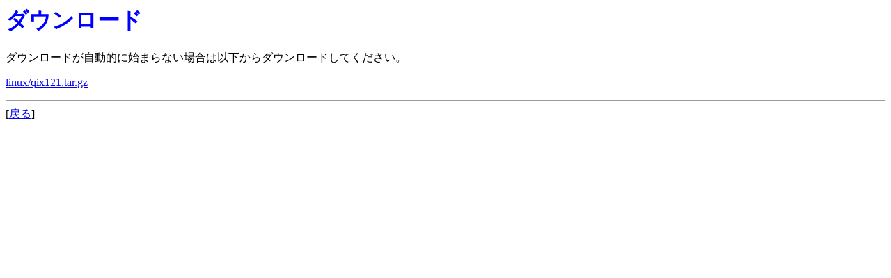

--- FILE ---
content_type: text/html
request_url: http://www2d.biglobe.ne.jp/~oga/cgi/download.cgi?linux/qix121.tar.gz
body_size: 569
content:
<html><head><title>Oga's Download</title>
<meta http-equiv="Content-Type" content="text/html; charset=Shift_JIS">
<meta http-equiv="Pragma" content="no-cache">
<meta http-equiv="Refresh" content="1; URL=/~oga/download/linux/qix121.tar.gz" >
</head>
<body>
<h1><font color=#0000ff>ダウンロード</font></h1>
ダウンロードが自動的に始まらない場合は以下からダウンロードしてください。<br><p>
<a href="/~oga/download/linux/qix121.tar.gz">linux/qix121.tar.gz</a><br><p>
<hr>
[<a href="javascript:history.back()">戻る</a>]
</body>
</html>
